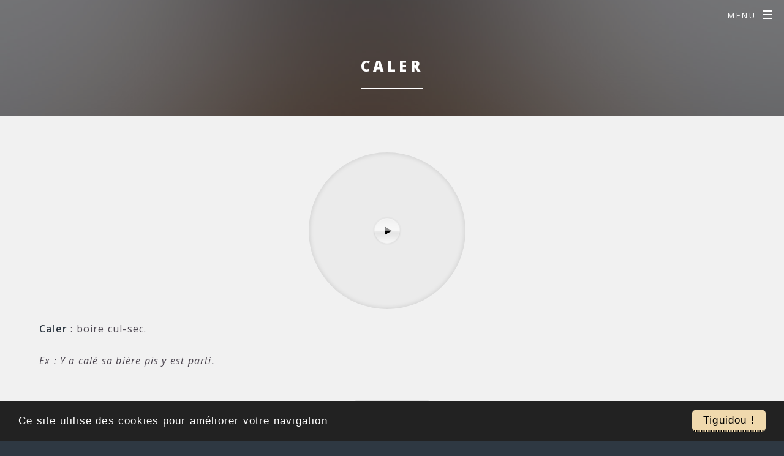

--- FILE ---
content_type: text/html; charset=utf-8
request_url: http://japprendslequebecois.com/lexique/caler.html
body_size: 10359
content:

<!DOCTYPE html PUBLIC "-//W3C//DTD XHTML+RDFa 1.0//EN"
  "http://www.w3.org/MarkUp/DTD/xhtml-rdfa-1.dtd">
<html class="no-js" xmlns="http://www.w3.org/1999/xhtml" xml:lang="fr" version="XHTML+RDFa 1.0" dir="ltr"
  xmlns:og="http://ogp.me/ns#"
  xmlns:article="http://ogp.me/ns/article#"
  xmlns:book="http://ogp.me/ns/book#"
  xmlns:profile="http://ogp.me/ns/profile#"
  xmlns:video="http://ogp.me/ns/video#"
  xmlns:product="http://ogp.me/ns/product#">

<head profile="http://www.w3.org/1999/xhtml/vocab">
	
  <meta http-equiv="Content-Type" content="text/html; charset=utf-8" />
<link rel="shortcut icon" href="http://japprendslequebecois.com/sites/default/files/favicon_0.ico" type="image/vnd.microsoft.icon" />
<meta name="description" content="Définition de Caler en français québécois. Caler : boire cul-sec. Ex : Y a calé sa bière pis y est parti." />
<meta name="generator" content="Drupal 7 (https://www.drupal.org)" />
<link rel="canonical" href="http://japprendslequebecois.com/lexique/caler.html" />
<link rel="shortlink" href="http://japprendslequebecois.com/node/218" />
<meta property="og:site_name" content="J&#039;apprends le québécois" />
<meta property="og:type" content="article" />
<meta property="og:url" content="http://japprendslequebecois.com/lexique/caler.html" />
<meta property="og:title" content="Caler" />
<meta property="og:description" content="Caler : boire cul-sec. Ex : Y a calé sa bière pis y est parti." />
<meta property="og:updated_time" content="2021-02-26T12:29:11+01:00" />
<meta name="twitter:card" content="summary" />
<meta name="twitter:url" content="http://japprendslequebecois.com/lexique/caler.html" />
<meta name="twitter:title" content="Caler" />
<meta name="twitter:description" content="Caler : boire cul-sec. Ex : Y a calé sa bière pis y est parti." />
<meta property="article:published_time" content="2017-03-21T21:18:00+01:00" />
<meta property="article:modified_time" content="2021-02-26T12:29:11+01:00" />
<meta itemprop="name" content="Caler" />
<meta itemprop="description" content="Caler : boire cul-sec. Ex : Y a calé sa bière pis y est parti." />
  <title>Caler | Défintion</title>
<meta name="viewport" content="width=device-width, maximum-scale=1.0">
  <link type="text/css" rel="stylesheet" href="http://japprendslequebecois.com/sites/default/files/css/css_xE-rWrJf-fncB6ztZfd2huxqgxu4WO-qwma6Xer30m4.css" media="all" />
<link type="text/css" rel="stylesheet" href="http://japprendslequebecois.com/sites/default/files/css/css_1kF33EODTO5gDyEbdpAfYzMKbjG3ottD1s5np0BNI8U.css" media="all" />
<link type="text/css" rel="stylesheet" href="http://japprendslequebecois.com/sites/default/files/css/css_m_OFqTOtpMJXtMYDpMgMQ4_Ckw7RA1GynYchJIBP7WY.css" media="all" />
<style type="text/css" media="all">
<!--/*--><![CDATA[/*><!--*/
.cc_container .cc_btn,.cc_container .cc_btn:visited{background-color:#f0d9ad!important;}

/*]]>*/-->
</style>
<link type="text/css" rel="stylesheet" href="http://japprendslequebecois.com/sites/default/files/css/css_MnXiytJtb186Ydycnpwpw34cuUsHaKc80ey5LiQXhSY.css" media="all" />
<link type="text/css" rel="stylesheet" href="http://japprendslequebecois.com/sites/default/files/css/css_3ney8w1woqM_O7_XxtFVh8ieoQ0rDDx15MWy_qxmqNw.css" media="all" />

<!--[if IE]>
<link type="text/css" rel="stylesheet" href="http://japprendslequebecois.com/sites/all/themes/japprendslequebecois/css/ie/ie.css?rholfd" media="all" />
<![endif]-->

<!--[if lte IE 8]>
<link type="text/css" rel="stylesheet" href="http://japprendslequebecois.com/sites/all/themes/japprendslequebecois/css/ie/lte_ie_8.css?rholfd" media="all" />
<![endif]-->

<!--[if lte IE 7]>
<link type="text/css" rel="stylesheet" href="http://japprendslequebecois.com/sites/all/themes/japprendslequebecois/css/ie/lte_ie_7.css?rholfd" media="all" />
<![endif]-->
  <script type="text/javascript" src="http://japprendslequebecois.com/sites/default/files/js/js_ypadrG4kz9-JBpNOXmgjyVozLCJG_1RP3Ig-iqWR8n0.js"></script>
<script type="text/javascript" src="http://japprendslequebecois.com/sites/default/files/js/js_bBIJhEvs01oGESR3JKS2baGu4rCBzrD4laQAggl0XxQ.js"></script>
<script type="text/javascript" src="http://japprendslequebecois.com/sites/default/files/js/js_Q1CQiv6dzAe42smgbn7CVbYEpweXUfTFPMKBaDgFeH8.js"></script>
<script type="text/javascript" src="http://japprendslequebecois.com/sites/default/files/js/js_9BCg8yV5TXmWdHeTfL4kZXj6e14yCRtSRDRLi_FjkaI.js"></script>
<script type="text/javascript">
<!--//--><![CDATA[//><!--
jQuery(document).ready(function () {
    window.cookieconsent_options = {"message":"Ce site utilise des cookies pour améliorer votre navigation","dismiss":"Tiguidou ! ","learnMore":"En savoir plus","link":"","theme":"dark-bottom"};
 });
//--><!]]>
</script>
<script type="text/javascript" src="https://cdnjs.cloudflare.com/ajax/libs/cookieconsent2/1.0.9/cookieconsent.min.js"></script>
<script type="text/javascript" src="http://japprendslequebecois.com/sites/default/files/js/js_eEqTWI9GlVf1dv7zH15f684TZ6Zqw6DZKMWBBak5tE0.js"></script>
<script type="text/javascript" src="http://japprendslequebecois.com/sites/default/files/js/js_wIPWm4V77jWL5beLC1qsdmgqRolnCBPEryHAUwZolEc.js"></script>
<script type="text/javascript">
<!--//--><![CDATA[//><!--
jQuery.extend(Drupal.settings, {"basePath":"\/","pathPrefix":"","setHasJsCookie":0,"ajaxPageState":{"theme":"japprendslequebecois","theme_token":"QwZcPbWsr1MpD6TVnO_UBvIdYVrpz8UJxN36aDk-AnU","js":{"sites\/all\/modules\/jquery_update\/replace\/jquery\/1.10\/jquery.min.js":1,"misc\/jquery-extend-3.4.0.js":1,"misc\/jquery-html-prefilter-3.5.0-backport.js":1,"misc\/jquery.once.js":1,"misc\/drupal.js":1,"modules\/contextual\/contextual.js":1,"misc\/form-single-submit.js":1,"sites\/all\/modules\/fb_likebox\/fb_likebox.js":1,"public:\/\/languages\/fr_HNNmkg32a7kTWLmhlpTjdhUYZBaQfvbbxsl0fms30Ig.js":1,"sites\/all\/modules\/custom\/a_auto_upload\/auto_upload.js":1,"0":1,"https:\/\/cdnjs.cloudflare.com\/ajax\/libs\/cookieconsent2\/1.0.9\/cookieconsent.min.js":1,"sites\/all\/libraries\/jquery.placeholder\/jquery.placeholder.js":1,"sites\/all\/modules\/form_placeholder\/form_placeholder.js":1,"sites\/all\/themes\/japprendslequebecois\/js\/modernizr-custom.js":1,"sites\/all\/themes\/japprendslequebecois\/js\/classie.js":1,"sites\/all\/themes\/japprendslequebecois\/js\/sidebarEffects.js":1,"sites\/all\/themes\/japprendslequebecois\/js\/skel.min.js":1,"sites\/all\/themes\/japprendslequebecois\/js\/jquery.scrollex.min.js":1,"sites\/all\/themes\/japprendslequebecois\/js\/util.js":1,"sites\/all\/themes\/japprendslequebecois\/js\/main.js":1,"sites\/all\/themes\/japprendslequebecois\/js\/script.js":1,"sites\/all\/themes\/japprendslequebecois\/js\/smooth.js":1,"sites\/all\/themes\/japprendslequebecois\/js\/berniecode-animator.js":1,"sites\/all\/themes\/japprendslequebecois\/js\/soundmanager2.js":1},"css":{"modules\/system\/system.base.css":1,"modules\/system\/system.menus.css":1,"modules\/system\/system.messages.css":1,"modules\/system\/system.theme.css":1,"modules\/contextual\/contextual.css":1,"sites\/all\/modules\/custom\/a_auto_upload\/a_auto_upload.css":1,"sites\/all\/modules\/date\/date_api\/date.css":1,"sites\/all\/modules\/date\/date_popup\/themes\/datepicker.1.7.css":1,"modules\/field\/theme\/field.css":1,"modules\/node\/node.css":1,"sites\/all\/modules\/quiz\/quiz.css":1,"modules\/user\/user.css":1,"sites\/all\/modules\/views\/css\/views.css":1,"sites\/all\/modules\/ckeditor\/css\/ckeditor.css":1,"0":1,"sites\/all\/modules\/ctools\/css\/ctools.css":1,"sites\/all\/themes\/japprendslequebecois\/css\/bootstrap.min.css":1,"sites\/all\/themes\/japprendslequebecois\/css\/main.css":1,"sites\/all\/themes\/japprendslequebecois\/css\/commerce.css":1,"sites\/all\/themes\/japprendslequebecois\/css\/font-awesome.min.css":1,"sites\/all\/themes\/japprendslequebecois\/css\/sidebarEffects.css":1,"sites\/all\/themes\/japprendslequebecois\/css\/loader.css":1,"sites\/all\/themes\/japprendslequebecois\/css\/style2.css":1,"sites\/all\/themes\/japprendslequebecois\/css\/ie\/ie.css":1,"sites\/all\/themes\/japprendslequebecois\/css\/ie\/lte_ie_8.css":1,"sites\/all\/themes\/japprendslequebecois\/css\/ie\/lte_ie_7.css":1}},"better_exposed_filters":{"views":{"lexique":{"displays":{"block_1":{"filters":[]}}}}},"form_placeholder":{"fallback_support":true,"include":"","exclude":"","required_indicator":"append"},"urlIsAjaxTrusted":{"\/lexique\/caler.html?destination=node\/218":true}});
//--><!]]>
</script>

<script>
  (function(i,s,o,g,r,a,m){i['GoogleAnalyticsObject']=r;i[r]=i[r]||function(){
  (i[r].q=i[r].q||[]).push(arguments)},i[r].l=1*new Date();a=s.createElement(o),
  m=s.getElementsByTagName(o)[0];a.async=1;a.src=g;m.parentNode.insertBefore(a,m)
  })(window,document,'script','https://www.google-analytics.com/analytics.js','ga');

  ga('create', 'UA-58749052-3', 'auto');
  ga('send', 'pageview');

</script>

<!--<script type="text/javascript">
    window.smartlook||(function(d) {
    var o=smartlook=function(){ o.api.push(arguments)},h=d.getElementsByTagName('head')[0];
    var c=d.createElement('script');o.api=new Array();c.async=true;c.type='text/javascript';
    c.charset='utf-8';c.src='//rec.smartlook.com/recorder.js';h.appendChild(c);
    })(document);
    smartlook('init', '8d126fda97bad484cb0558efb2ee3c0557caabf8');
</script>-->


<link rel="apple-touch-icon" sizes="57x57" href="/apple-icon-57x57.png">
<link rel="apple-touch-icon" sizes="60x60" href="/apple-icon-60x60.png">
<link rel="apple-touch-icon" sizes="72x72" href="/apple-icon-72x72.png">
<link rel="apple-touch-icon" sizes="76x76" href="/apple-icon-76x76.png">
<link rel="apple-touch-icon" sizes="114x114" href="/apple-icon-114x114.png">
<link rel="apple-touch-icon" sizes="120x120" href="/apple-icon-120x120.png">
<link rel="apple-touch-icon" sizes="144x144" href="/apple-icon-144x144.png">
<link rel="apple-touch-icon" sizes="152x152" href="/apple-icon-152x152.png">
<link rel="apple-touch-icon" sizes="180x180" href="/apple-icon-180x180.png">
<link rel="icon" type="image/png" sizes="192x192"  href="/android-icon-192x192.png">
<link rel="icon" type="image/png" sizes="32x32" href="/favicon-32x32.png">
<link rel="icon" type="image/png" sizes="96x96" href="/favicon-96x96.png">
<link rel="icon" type="image/png" sizes="16x16" href="/favicon-16x16.png">
<link rel="manifest" href="/manifest.json">
<meta name="msapplication-TileColor" content="#ffffff">
<meta name="msapplication-TileImage" content="/ms-icon-144x144.png">
<meta name="theme-color" content="#ffffff">

</head>
<body class="html not-front not-logged-in no-sidebars page-node page-node- page-node-218 node-type-definition landing" >
  <div id="skip-link">
    <a href="#main-content" class="element-invisible element-focusable">Aller au contenu principal</a>
  </div>
    
<div id="st-container" class="st-container">
<!-- content push wrapper -->
		
		<!-- content push wrapper -->
		<div class="st-pusher">
			<nav class="st-menu st-effect-1" id="menu-1">
										<div id="sidebar-st-menu">
							<a href="#sidebar-st-menu" class="close" style="-webkit-tap-highlight-color: rgba(0, 0, 0, 0);"></a>
							  <div class="region region-sidebar-st-menu">
    <div id="block-actance-login-block" class="block block-actance">

    <h2>Connexion utilisateur</h2>
  
  <div class="content">
    <form action="/lexique/caler.html?destination=node/218" method="post" id="user-login-form" accept-charset="UTF-8"><div><div class="form-item form-type-textfield form-item-name">
  <label for="edit-name">Courriel ou nom d'utilisateur <span class="form-required" title="Ce champ est obligatoire.">*</span></label>
 <input type="text" id="edit-name" name="name" value="" size="15" maxlength="60" class="form-text required" />
</div>
<div class="form-item form-type-password form-item-pass">
  <label for="edit-pass">Mot de passe <span class="form-required" title="Ce champ est obligatoire.">*</span></label>
 <input type="password" id="edit-pass" name="pass" size="15" maxlength="128" class="form-text required" />
</div>
<div class="item-list"><ul><li class="first"><a href="/user/register" title="Créer un nouveau compte utilisateur.">Créer un nouveau compte</a></li>
<li class="last"><a href="/user/password" title="Demander un nouveau mot de passe par courriel.">Demander un nouveau mot de passe</a></li>
</ul></div><input type="hidden" name="form_build_id" value="form-3_qXfzWboYgtjUaA4qFtHG0gyxbPuqnW0yUXdeCeImw" />
<input type="hidden" name="form_id" value="user_login_block" />
<div class="form-actions form-wrapper" id="edit-actions"><input type="submit" id="edit-submit" name="op" value="Ok" class="form-submit" /></div></div></form>  </div>
</div>
<div id="block-block-8" class="block block-block  block-definition-sidebar">

    
  <div class="content">
    <!--contenu chargé en Ajax-->  </div>
</div>
  </div>
						</div>
							</nav>
			<div class="st-content"><!-- this is the wrapper for the content -->
				<div class="st-content-inner"><!-- extra div for emulating position:fixed of the menu -->

					

					

										
					<div id="page-wrapper" >
						<header id="header" class="alt">
																								  <div class="region region-logo">
    <div id="block-block-15" class="block block-block  block-logo">

    
  <div class="content">
    <h2>
	<a href="http://japprendslequebecois.com/">J'apprends le québécois</a></h2>  </div>
</div>
  </div>
																								<nav id="nav">
									<ul>
										<li class="special">
											<a class="menuToggle" href="#menu"><span>Menu</span></a>
												<div id="menu">
    
    
    <ul class="menu"><li class="first leaf"><a href="/" title="Accueil">Accueil</a></li>
<li class="leaf"><a href="/cours/le-cours-de-quebecois.html">Cours de québécois</a></li>
<li class="leaf"><a href="/lexique.html">Lexique</a></li>
<li class="last leaf"><a href="/contact.html">Contact</a></li>
</ul>
<div id="block-menu-menu-login-menu" class="block block-menu  block-login-menu block-menu-header-top">

    
  <div class="content">
    <ul class="menu"><li class="first leaf"><a href="/user?current=node/218" id="login-menu-link" class="login open-sidebar">Me connecter</a></li>
<li class="last leaf"><a href="/user/register" class="register">Créer un compte</a></li>
</ul>  </div>
</div>
    </div>
										</li>
									</ul>
								</nav>
													</header><!-- /#header -->
						
						


						<div id="page">
								
							<div id="content-wrapper" class="clearfix">
								
								<div id="content-main">							
																			<article id="main">
											<header class="major" id="header-article">
																																																				<h1  id="page-title">Caler</h1>
																																																</header><!-- /#content-bottom-l -->
												
																																																								<section class="wrapper style5 clearfix">
												<div class="inner">
													  <div class="region region-content">
    <div id="block-system-main" class="block block-system">

    
  <div class="content">
    <div id="node-218" class="node node-definition node-promoted node-definition node-promoted node-definition node-promoted clearfix">

  
      
  
  <div class="content">

    <!--
THIS FILE IS NOT USED AND IS HERE AS A STARTING POINT FOR CUSTOMIZATION ONLY.
See http://api.drupal.org/api/function/theme_field/7 for details.
After copying this file to your theme's folder and customizing it, remove this
HTML comment.
-->
<div class="field field-name-body field-type-text-with-summary field-label-hidden">
    <div class="field-items">

          <div class="field-item even">

			

					<link rel="stylesheet" type="text/css" href="/sites/all/themes/japprendslequebecois/css/flashblock.css" />
					<!-- required -->
					<link rel="stylesheet" type="text/css" href="/sites/all/themes/japprendslequebecois/css/360player-definition.css" />
					<link rel="stylesheet" type="text/css" href="/sites/all/themes/japprendslequebecois/css/360player-visualization-definition.css" />
					<!-- special IE-only canvas fix -->
					<!--[if IE]><script type="text/javascript" src="/sites/all/themes/japprendslequebecois/js/script/excanvas.js"></script><![endif]-->
				

					<script type="text/javascript" src="/sites/all/themes/japprendslequebecois/js/360player-definition.js"></script>

						<div class="ui360definition-wrapper">
							<div class="ui360definition ui360definition-vis">
						    	<a href="http://japprendslequebecois.com/sites/default/files/son-definition/caller-2.mp3"></a>
						    </div>
						</div>

			
      		<strong>Caler </strong>: boire cul-sec.<br /><br /><em>Ex : Y a calé sa bière pis y est parti.</em>      </div>
      </div>
</div>
<!--
THIS FILE IS NOT USED AND IS HERE AS A STARTING POINT FOR CUSTOMIZATION ONLY.
See http://api.drupal.org/api/function/theme_field/7 for details.
After copying this file to your theme's folder and customizing it, remove this
HTML comment.
-->
<div class="field field-name-field-url-externe field-type-text field-label-hidden">
    <div class="field-items">
          <div class="field-item even">
      	<div class="rtecenter">
      	<br/><br/>
      		<a href="http://www.je-parle-quebecois.com/lexique/definition/caler.html" class="button" target="_blank" title="Lexique et vocabulaire québécois">Caler</a>
      	</div>
      		
      	
      </div>
      
      </div>
</div>
    
    
  </div>

  
  
</div>
  </div>
</div>
  </div>
												</div>
											</section>
										</article>
																												  <div class="region region-sections-bottom">
    <div id="block-views-lexique-block-1" class="block block-views  block-lexique wrapper style5 clearfix">
<div class="inner">
	  		  <h2>Lexique québécois</h2>
		  	  <div class="content">
	    <div class="view view-lexique view-id-lexique view-display-id-block_1 view-dom-id-e457dfc5d1eb67218116e2b360201929">
        
  
  
      <div class="view-content">
      <div class="item-list">    <ul class="clearfix">          <li class="views-row views-row-1 views-row-odd views-row-first views-row-last">  
  <div class="views-field views-field-title">        <span class="field-content"><a href="/lexique/t-lheure.html" class="open-sidebar">&#039;t-à-l&#039;heure</a></span>  </div></li>
      </ul></div><div class="item-list">      <h3>À</h3>
    <ul class="clearfix">          <li class="views-row views-row-1 views-row-odd views-row-first">  
  <div class="views-field views-field-title">        <span class="field-content"><a href="/lexique/cause-que.html" class="open-sidebar">À cause que</a></span>  </div></li>
          <li class="views-row views-row-2 views-row-even">  
  <div class="views-field views-field-title">        <span class="field-content"><a href="/lexique/matin.html" class="open-sidebar">À matin</a></span>  </div></li>
          <li class="views-row views-row-3 views-row-odd">  
  <div class="views-field views-field-title">        <span class="field-content"><a href="/lexique/soir.html" class="open-sidebar">À soir</a></span>  </div></li>
          <li class="views-row views-row-4 views-row-even">  
  <div class="views-field views-field-title">        <span class="field-content"><a href="/lexique/aa-revoyure.html" class="open-sidebar">À&#039;a revoyure</a></span>  </div></li>
          <li class="views-row views-row-5 views-row-odd views-row-last">  
  <div class="views-field views-field-title">        <span class="field-content"><a href="/lexique/aa-veille.html" class="open-sidebar">À&#039;a veille</a></span>  </div></li>
      </ul></div><div class="item-list">      <h3>A</h3>
    <ul class="clearfix">          <li class="views-row views-row-1 views-row-odd views-row-first">  
  <div class="views-field views-field-title">        <span class="field-content"><a href="/lexique/aec.html" class="open-sidebar">A&#039;ec</a></span>  </div></li>
          <li class="views-row views-row-2 views-row-even">  
  <div class="views-field views-field-title">        <span class="field-content"><a href="/lexique/achaler.html" class="open-sidebar">Achaler </a></span>  </div></li>
          <li class="views-row views-row-3 views-row-odd">  
  <div class="views-field views-field-title">        <span class="field-content"><a href="/lexique/affaire.html" class="open-sidebar">Affaire</a></span>  </div></li>
          <li class="views-row views-row-4 views-row-even">  
  <div class="views-field views-field-title">        <span class="field-content"><a href="/lexique/astheure.html" class="open-sidebar">Ast&#039;heure</a></span>  </div></li>
          <li class="views-row views-row-5 views-row-odd">  
  <div class="views-field views-field-title">        <span class="field-content"><a href="/lexique/attends-minute.html" class="open-sidebar">Attends minute</a></span>  </div></li>
          <li class="views-row views-row-6 views-row-even">  
  <div class="views-field views-field-title">        <span class="field-content"><a href="/lexique/au-bout-dson-rouleau.html" class="open-sidebar">Au bout d&#039;son rouleau</a></span>  </div></li>
          <li class="views-row views-row-7 views-row-odd">  
  <div class="views-field views-field-title">        <span class="field-content"><a href="/lexique/au-boutte.html" class="open-sidebar">Au boutte</a></span>  </div></li>
          <li class="views-row views-row-8 views-row-even">  
  <div class="views-field views-field-title">        <span class="field-content"><a href="/lexique/avec.html" class="open-sidebar">Avec</a></span>  </div></li>
          <li class="views-row views-row-9 views-row-odd">  
  <div class="views-field views-field-title">        <span class="field-content"><a href="/lexique/avoir-dla-misere.html" class="open-sidebar">Avoir d&#039;la misère</a></span>  </div></li>
          <li class="views-row views-row-10 views-row-even">  
  <div class="views-field views-field-title">        <span class="field-content"><a href="/lexique/avoir-du-front-tout-ltour-dla-tete.html" class="open-sidebar">Avoir du front tout l&#039;tour d&#039;la tête</a></span>  </div></li>
          <li class="views-row views-row-11 views-row-odd">  
  <div class="views-field views-field-title">        <span class="field-content"><a href="/lexique/avoir-lair-bete.html" class="open-sidebar">Avoir l&#039;air bête</a></span>  </div></li>
          <li class="views-row views-row-12 views-row-even">  
  <div class="views-field views-field-title">        <span class="field-content"><a href="/lexique/avoir-la-chienne.html" class="open-sidebar">Avoir la chienne</a></span>  </div></li>
          <li class="views-row views-row-13 views-row-odd">  
  <div class="views-field views-field-title">        <span class="field-content"><a href="/lexique/aweye-aussi-enweye.html" class="open-sidebar">Aweye (aussi enweye)</a></span>  </div></li>
          <li class="views-row views-row-14 views-row-even views-row-last">  
  <div class="views-field views-field-title">        <span class="field-content"><a href="/lexique/ayoye.html" class="open-sidebar">Ayoye</a></span>  </div></li>
      </ul></div><div class="item-list">      <h3>B</h3>
    <ul class="clearfix">          <li class="views-row views-row-1 views-row-odd views-row-first">  
  <div class="views-field views-field-title">        <span class="field-content"><a href="/lexique/bain.html" class="open-sidebar">Bain</a></span>  </div></li>
          <li class="views-row views-row-2 views-row-even">  
  <div class="views-field views-field-title">        <span class="field-content"><a href="/lexique/balayeuse.html" class="open-sidebar">Balayeuse</a></span>  </div></li>
          <li class="views-row views-row-3 views-row-odd">  
  <div class="views-field views-field-title">        <span class="field-content"><a href="/lexique/balloune.html" class="open-sidebar">Balloune</a></span>  </div></li>
          <li class="views-row views-row-4 views-row-even">  
  <div class="views-field views-field-title">        <span class="field-content"><a href="/lexique/banc-dneige.html" class="open-sidebar">Banc d&#039;neige</a></span>  </div></li>
          <li class="views-row views-row-5 views-row-odd">  
  <div class="views-field views-field-title">        <span class="field-content"><a href="/lexique/barrer.html" class="open-sidebar">Barrer</a></span>  </div></li>
          <li class="views-row views-row-6 views-row-even">  
  <div class="views-field views-field-title">        <span class="field-content"><a href="/lexique/bazou.html" class="open-sidebar">Bazou</a></span>  </div></li>
          <li class="views-row views-row-7 views-row-odd">  
  <div class="views-field views-field-title">        <span class="field-content"><a href="/lexique/bebitte.html" class="open-sidebar">Bébitte</a></span>  </div></li>
          <li class="views-row views-row-8 views-row-even">  
  <div class="views-field views-field-title">        <span class="field-content"><a href="/lexique/becique.html" class="open-sidebar">Bécique</a></span>  </div></li>
          <li class="views-row views-row-9 views-row-odd">  
  <div class="views-field views-field-title">        <span class="field-content"><a href="/lexique/beigne.html" class="open-sidebar">Beigne</a></span>  </div></li>
          <li class="views-row views-row-10 views-row-even">  
  <div class="views-field views-field-title">        <span class="field-content"><a href="/lexique/ben.html" class="open-sidebar">Ben</a></span>  </div></li>
          <li class="views-row views-row-11 views-row-odd">  
  <div class="views-field views-field-title">        <span class="field-content"><a href="/lexique/ben-raide.html" class="open-sidebar">Ben raide</a></span>  </div></li>
          <li class="views-row views-row-12 views-row-even">  
  <div class="views-field views-field-title">        <span class="field-content"><a href="/lexique/benevole.html" class="open-sidebar">Bénévole</a></span>  </div></li>
          <li class="views-row views-row-13 views-row-odd">  
  <div class="views-field views-field-title">        <span class="field-content"><a href="/lexique/ble-dinde.html" class="open-sidebar">Blé d&#039;Inde</a></span>  </div></li>
          <li class="views-row views-row-14 views-row-even">  
  <div class="views-field views-field-title">        <span class="field-content"><a href="/lexique/bleuet.html" class="open-sidebar">Bleuet</a></span>  </div></li>
          <li class="views-row views-row-15 views-row-odd">  
  <div class="views-field views-field-title">        <span class="field-content"><a href="/lexique/blonde.html" class="open-sidebar">Blonde</a></span>  </div></li>
          <li class="views-row views-row-16 views-row-even">  
  <div class="views-field views-field-title">        <span class="field-content"><a href="/lexique/bobettes.html" class="open-sidebar">Bobettes</a></span>  </div></li>
          <li class="views-row views-row-17 views-row-odd">  
  <div class="views-field views-field-title">        <span class="field-content"><a href="/lexique/boucane.html" class="open-sidebar">Boucane</a></span>  </div></li>
          <li class="views-row views-row-18 views-row-even">  
  <div class="views-field views-field-title">        <span class="field-content"><a href="/lexique/bougonnage.html" class="open-sidebar">Bougonnage</a></span>  </div></li>
          <li class="views-row views-row-19 views-row-odd">  
  <div class="views-field views-field-title">        <span class="field-content"><a href="/lexique/boutte.html" class="open-sidebar">Boutte</a></span>  </div></li>
          <li class="views-row views-row-20 views-row-even">  
  <div class="views-field views-field-title">        <span class="field-content"><a href="/lexique/brailler.html" class="open-sidebar">Brailler</a></span>  </div></li>
          <li class="views-row views-row-21 views-row-odd views-row-last">  
  <div class="views-field views-field-title">        <span class="field-content"><a href="/lexique/bs.html" class="open-sidebar">BS</a></span>  </div></li>
      </ul></div><div class="item-list">      <h3>C</h3>
    <ul class="clearfix">          <li class="views-row views-row-1 views-row-odd views-row-first">  
  <div class="views-field views-field-title">        <span class="field-content"><a href="/lexique/cest-ct-c.html" class="open-sidebar">C&#039;est / c&#039;t&#039; / c&#039;</a></span>  </div></li>
          <li class="views-row views-row-2 views-row-even">  
  <div class="views-field views-field-title">        <span class="field-content"><a href="/lexique/cest-dvaleur.html" class="open-sidebar">C&#039;est d&#039;valeur</a></span>  </div></li>
          <li class="views-row views-row-3 views-row-odd">  
  <div class="views-field views-field-title">        <span class="field-content"><a href="/lexique/cabane.html" class="open-sidebar">Cabane</a></span>  </div></li>
          <li class="views-row views-row-4 views-row-even">  
  <div class="views-field views-field-title">        <span class="field-content"><a href="/lexique/cabaret.html" class="open-sidebar">Cabaret</a></span>  </div></li>
          <li class="views-row views-row-5 views-row-odd">  
  <div class="views-field views-field-title">        <span class="field-content"><a href="/lexique/caler.html" class="open-sidebar">Caler</a></span>  </div></li>
          <li class="views-row views-row-6 views-row-even">  
  <div class="views-field views-field-title">        <span class="field-content"><a href="/lexique/capoter.html" class="open-sidebar">Capoter</a></span>  </div></li>
          <li class="views-row views-row-7 views-row-odd">  
  <div class="views-field views-field-title">        <span class="field-content"><a href="/lexique/caribou.html" class="open-sidebar">Caribou</a></span>  </div></li>
          <li class="views-row views-row-8 views-row-even">  
  <div class="views-field views-field-title">        <span class="field-content"><a href="/lexique/cartab.html" class="open-sidebar">Cartab&#039;</a></span>  </div></li>
          <li class="views-row views-row-9 views-row-odd">  
  <div class="views-field views-field-title">        <span class="field-content"><a href="/lexique/casser.html" class="open-sidebar">Casser</a></span>  </div></li>
          <li class="views-row views-row-10 views-row-even">  
  <div class="views-field views-field-title">        <span class="field-content"><a href="/lexique/catcher.html" class="open-sidebar">Catcher</a></span>  </div></li>
          <li class="views-row views-row-11 views-row-odd">  
  <div class="views-field views-field-title">        <span class="field-content"><a href="/lexique/cenne.html" class="open-sidebar">Cenne</a></span>  </div></li>
          <li class="views-row views-row-12 views-row-even">  
  <div class="views-field views-field-title">        <span class="field-content"><a href="/lexique/cent-dachats.html" class="open-sidebar">Cent&#039; d&#039;achats</a></span>  </div></li>
          <li class="views-row views-row-13 views-row-odd">  
  <div class="views-field views-field-title">        <span class="field-content"><a href="/lexique/char.html" class="open-sidebar">Char</a></span>  </div></li>
          <li class="views-row views-row-14 views-row-even">  
  <div class="views-field views-field-title">        <span class="field-content"><a href="/lexique/charier.html" class="open-sidebar">Charier</a></span>  </div></li>
          <li class="views-row views-row-15 views-row-odd">  
  <div class="views-field views-field-title">        <span class="field-content"><a href="/lexique/chaud.html" class="open-sidebar">Chaud</a></span>  </div></li>
          <li class="views-row views-row-16 views-row-even">  
  <div class="views-field views-field-title">        <span class="field-content"><a href="/lexique/chauffer.html" class="open-sidebar">Chauffer</a></span>  </div></li>
          <li class="views-row views-row-17 views-row-odd">  
  <div class="views-field views-field-title">        <span class="field-content"><a href="/lexique/cheap.html" class="open-sidebar">Cheap</a></span>  </div></li>
          <li class="views-row views-row-18 views-row-even">  
  <div class="views-field views-field-title">        <span class="field-content"><a href="/lexique/checker.html" class="open-sidebar">Checker</a></span>  </div></li>
          <li class="views-row views-row-19 views-row-odd">  
  <div class="views-field views-field-title">        <span class="field-content"><a href="/lexique/chez-nous.html" class="open-sidebar">Chez nous</a></span>  </div></li>
          <li class="views-row views-row-20 views-row-even">  
  <div class="views-field views-field-title">        <span class="field-content"><a href="/lexique/chialer.html" class="open-sidebar">Chiâler</a></span>  </div></li>
          <li class="views-row views-row-21 views-row-odd">  
  <div class="views-field views-field-title">        <span class="field-content"><a href="/lexique/chicaner.html" class="open-sidebar">Chicaner</a></span>  </div></li>
          <li class="views-row views-row-22 views-row-even">  
  <div class="views-field views-field-title">        <span class="field-content"><a href="/lexique/chien.html" class="open-sidebar">Chien</a></span>  </div></li>
          <li class="views-row views-row-23 views-row-odd">  
  <div class="views-field views-field-title">        <span class="field-content"><a href="/lexique/chum.html" class="open-sidebar">Chum</a></span>  </div></li>
          <li class="views-row views-row-24 views-row-even">  
  <div class="views-field views-field-title">        <span class="field-content"><a href="/lexique/cibole.html" class="open-sidebar">Cibole</a></span>  </div></li>
          <li class="views-row views-row-25 views-row-odd">  
  <div class="views-field views-field-title">        <span class="field-content"><a href="/lexique/cogner-aa-porte.html" class="open-sidebar">Cogner à&#039;a porte</a></span>  </div></li>
          <li class="views-row views-row-26 views-row-even">  
  <div class="views-field views-field-title">        <span class="field-content"><a href="/lexique/collation.html" class="open-sidebar">Collation</a></span>  </div></li>
          <li class="views-row views-row-27 views-row-odd">  
  <div class="views-field views-field-title">        <span class="field-content"><a href="/lexique/comme-du-monde.html" class="open-sidebar">Comme du monde</a></span>  </div></li>
          <li class="views-row views-row-28 views-row-even">  
  <div class="views-field views-field-title">        <span class="field-content"><a href="/lexique/comment-ca.html" class="open-sidebar">Comment ça?</a></span>  </div></li>
          <li class="views-row views-row-29 views-row-odd">  
  <div class="views-field views-field-title">        <span class="field-content"><a href="/lexique/correc.html" class="open-sidebar">Correc&#039;</a></span>  </div></li>
          <li class="views-row views-row-30 views-row-even">  
  <div class="views-field views-field-title">        <span class="field-content"><a href="/lexique/coudonc.html" class="open-sidebar">Coudonc</a></span>  </div></li>
          <li class="views-row views-row-31 views-row-odd">  
  <div class="views-field views-field-title">        <span class="field-content"><a href="/lexique/courriel.html" class="open-sidebar">Courriel</a></span>  </div></li>
          <li class="views-row views-row-32 views-row-even">  
  <div class="views-field views-field-title">        <span class="field-content"><a href="/lexique/creme-glacee.html" class="open-sidebar">Crème glacée</a></span>  </div></li>
          <li class="views-row views-row-33 views-row-odd">  
  <div class="views-field views-field-title">        <span class="field-content"><a href="/lexique/crever.html" class="open-sidebar">Crever</a></span>  </div></li>
          <li class="views-row views-row-34 views-row-even">  
  <div class="views-field views-field-title">        <span class="field-content"><a href="/lexique/crisser.html" class="open-sidebar">Crisser</a></span>  </div></li>
          <li class="views-row views-row-35 views-row-odd">  
  <div class="views-field views-field-title">        <span class="field-content"><a href="/lexique/croche.html" class="open-sidebar">Croche</a></span>  </div></li>
          <li class="views-row views-row-36 views-row-even">  
  <div class="views-field views-field-title">        <span class="field-content"><a href="/lexique/crosseur.html" class="open-sidebar">Crosseur </a></span>  </div></li>
          <li class="views-row views-row-37 views-row-odd">  
  <div class="views-field views-field-title">        <span class="field-content"><a href="/lexique/crotte.html" class="open-sidebar">Crotté</a></span>  </div></li>
          <li class="views-row views-row-38 views-row-even views-row-last">  
  <div class="views-field views-field-title">        <span class="field-content"><a href="/lexique/crotte-de-fromage.html" class="open-sidebar">Crotte de fromage</a></span>  </div></li>
      </ul></div><div class="item-list">      <h3>D</h3>
    <ul class="clearfix">          <li class="views-row views-row-1 views-row-odd views-row-first">  
  <div class="views-field views-field-title">        <span class="field-content"><a href="/lexique/dabord.html" class="open-sidebar">D&#039;abord</a></span>  </div></li>
          <li class="views-row views-row-2 views-row-even">  
  <div class="views-field views-field-title">        <span class="field-content"><a href="/lexique/dabord-que.html" class="open-sidebar">D&#039;abord que</a></span>  </div></li>
          <li class="views-row views-row-3 views-row-odd">  
  <div class="views-field views-field-title">        <span class="field-content"><a href="/lexique/de-dca-de-dla.html" class="open-sidebar">De d&#039;ça, de d&#039;là</a></span>  </div></li>
          <li class="views-row views-row-4 views-row-even">  
  <div class="views-field views-field-title">        <span class="field-content"><a href="/lexique/de-meme.html" class="open-sidebar">De même </a></span>  </div></li>
          <li class="views-row views-row-5 views-row-odd">  
  <div class="views-field views-field-title">        <span class="field-content"><a href="/lexique/de-quoi.html" class="open-sidebar">De quoi</a></span>  </div></li>
          <li class="views-row views-row-6 views-row-even">  
  <div class="views-field views-field-title">        <span class="field-content"><a href="/lexique/debarquerembarquer.html" class="open-sidebar">Débarquer/Embarquer</a></span>  </div></li>
          <li class="views-row views-row-7 views-row-odd">  
  <div class="views-field views-field-title">        <span class="field-content"><a href="/lexique/deboutte.html" class="open-sidebar">Deboutte</a></span>  </div></li>
          <li class="views-row views-row-8 views-row-even">  
  <div class="views-field views-field-title">        <span class="field-content"><a href="/lexique/dejeuner.html-0" class="open-sidebar">Déjeuner</a></span>  </div></li>
          <li class="views-row views-row-9 views-row-odd">  
  <div class="views-field views-field-title">        <span class="field-content"><a href="/lexique/depanneur.html" class="open-sidebar">Dépanneur</a></span>  </div></li>
          <li class="views-row views-row-10 views-row-even">  
  <div class="views-field views-field-title">        <span class="field-content"><a href="/lexique/diner.html" class="open-sidebar">Dîner</a></span>  </div></li>
          <li class="views-row views-row-11 views-row-odd">  
  <div class="views-field views-field-title">        <span class="field-content"><a href="/lexique/dins-jambes.html" class="open-sidebar">Dins jambes </a></span>  </div></li>
          <li class="views-row views-row-12 views-row-even">  
  <div class="views-field views-field-title">        <span class="field-content"><a href="/lexique/domper.html" class="open-sidebar">Domper </a></span>  </div></li>
          <li class="views-row views-row-13 views-row-odd">  
  <div class="views-field views-field-title">        <span class="field-content"><a href="/lexique/drette.html" class="open-sidebar">Drette</a></span>  </div></li>
          <li class="views-row views-row-14 views-row-even views-row-last">  
  <div class="views-field views-field-title">        <span class="field-content"><a href="/lexique/dur.html" class="open-sidebar">Dur</a></span>  </div></li>
      </ul></div><div class="item-list">      <h3>E</h3>
    <ul class="clearfix">          <li class="views-row views-row-1 views-row-odd views-row-first">  
  <div class="views-field views-field-title">        <span class="field-content"><a href="/lexique/eest-bonne-celle-la.html" class="open-sidebar">E&#039;est bonne, celle-là</a></span>  </div></li>
          <li class="views-row views-row-2 views-row-even">  
  <div class="views-field views-field-title">        <span class="field-content"><a href="/lexique/effouerer.html" class="open-sidebar">Effouérer</a></span>  </div></li>
          <li class="views-row views-row-3 views-row-odd">  
  <div class="views-field views-field-title">        <span class="field-content"><a href="/lexique/en-avoir-de-besoin.html" class="open-sidebar">En avoir de besoin </a></span>  </div></li>
          <li class="views-row views-row-4 views-row-even">  
  <div class="views-field views-field-title">        <span class="field-content"><a href="/lexique/en-avoir-plein-son-cas.html" class="open-sidebar">En avoir plein son cas&#039;</a></span>  </div></li>
          <li class="views-row views-row-5 views-row-odd">  
  <div class="views-field views-field-title">        <span class="field-content"><a href="/lexique/en-ddans.html" class="open-sidebar">En d&#039;dans</a></span>  </div></li>
          <li class="views-row views-row-6 views-row-even">  
  <div class="views-field views-field-title">        <span class="field-content"><a href="/lexique/en-masse.html" class="open-sidebar">En masse</a></span>  </div></li>
          <li class="views-row views-row-7 views-row-odd">  
  <div class="views-field views-field-title">        <span class="field-content"><a href="/lexique/en-maudit.html" class="open-sidebar">En maudit</a></span>  </div></li>
          <li class="views-row views-row-8 views-row-even">  
  <div class="views-field views-field-title">        <span class="field-content"><a href="/lexique/en-rvenir.html" class="open-sidebar">En r&#039;venir </a></span>  </div></li>
          <li class="views-row views-row-9 views-row-odd">  
  <div class="views-field views-field-title">        <span class="field-content"><a href="/lexique/enteka.html" class="open-sidebar">Entéka</a></span>  </div></li>
          <li class="views-row views-row-10 views-row-even views-row-last">  
  <div class="views-field views-field-title">        <span class="field-content"><a href="/lexique/escoussesecousse.html" class="open-sidebar">Escousse/secousse</a></span>  </div></li>
      </ul></div><div class="item-list">      <h3>É</h3>
    <ul class="clearfix">          <li class="views-row views-row-1 views-row-odd views-row-first">  
  <div class="views-field views-field-title">        <span class="field-content"><a href="/lexique/echapper.html" class="open-sidebar">Échapper</a></span>  </div></li>
          <li class="views-row views-row-2 views-row-even">  
  <div class="views-field views-field-title">        <span class="field-content"><a href="/lexique/ecoeurant.html" class="open-sidebar">Écœurant</a></span>  </div></li>
          <li class="views-row views-row-3 views-row-odd">  
  <div class="views-field views-field-title">        <span class="field-content"><a href="/lexique/ecoeurer.html" class="open-sidebar">Écœurer </a></span>  </div></li>
          <li class="views-row views-row-4 views-row-even">  
  <div class="views-field views-field-title">        <span class="field-content"><a href="/lexique/epais.html" class="open-sidebar">Épais</a></span>  </div></li>
          <li class="views-row views-row-5 views-row-odd views-row-last">  
  <div class="views-field views-field-title">        <span class="field-content"><a href="/lexique/epicerie.html" class="open-sidebar">Épicerie</a></span>  </div></li>
      </ul></div><div class="item-list">      <h3>Ê</h3>
    <ul class="clearfix">          <li class="views-row views-row-1 views-row-odd views-row-first">  
  <div class="views-field views-field-title">        <span class="field-content"><a href="/lexique/et-du.html" class="open-sidebar">Êt&#039; dû</a></span>  </div></li>
          <li class="views-row views-row-2 views-row-even">  
  <div class="views-field views-field-title">        <span class="field-content"><a href="/lexique/et-tanne.html" class="open-sidebar">Êt&#039; tanné</a></span>  </div></li>
          <li class="views-row views-row-3 views-row-odd views-row-last">  
  <div class="views-field views-field-title">        <span class="field-content"><a href="/lexique/et-vite-sur-ses-patins.html" class="open-sidebar">Êt&#039; vite sur ses patins</a></span>  </div></li>
      </ul></div><div class="item-list">      <h3>F</h3>
    <ul class="clearfix">          <li class="views-row views-row-1 views-row-odd views-row-first">  
  <div class="views-field views-field-title">        <span class="field-content"><a href="/lexique/fnet.html" class="open-sidebar">F&#039;nêt&#039;</a></span>  </div></li>
          <li class="views-row views-row-2 views-row-even">  
  <div class="views-field views-field-title">        <span class="field-content"><a href="/lexique/face.html" class="open-sidebar">Face</a></span>  </div></li>
          <li class="views-row views-row-3 views-row-odd">  
  <div class="views-field views-field-title">        <span class="field-content"><a href="/lexique/facture.html" class="open-sidebar">Facture</a></span>  </div></li>
          <li class="views-row views-row-4 views-row-even">  
  <div class="views-field views-field-title">        <span class="field-content"><a href="/lexique/faire-accroire.html" class="open-sidebar">Faire accroire</a></span>  </div></li>
          <li class="views-row views-row-5 views-row-odd">  
  <div class="views-field views-field-title">        <span class="field-content"><a href="/lexique/faire-des-commissions.html" class="open-sidebar">Faire des commissions</a></span>  </div></li>
          <li class="views-row views-row-6 views-row-even">  
  <div class="views-field views-field-title">        <span class="field-content"><a href="/lexique/faite.html" class="open-sidebar">Faite</a></span>  </div></li>
          <li class="views-row views-row-7 views-row-odd">  
  <div class="views-field views-field-title">        <span class="field-content"><a href="/lexique/faque.html" class="open-sidebar">Faque</a></span>  </div></li>
          <li class="views-row views-row-8 views-row-even">  
  <div class="views-field views-field-title">        <span class="field-content"><a href="/lexique/farmer.html" class="open-sidebar">Farmer</a></span>  </div></li>
          <li class="views-row views-row-9 views-row-odd">  
  <div class="views-field views-field-title">        <span class="field-content"><a href="/lexique/fatigant.html" class="open-sidebar">Fatigant</a></span>  </div></li>
          <li class="views-row views-row-10 views-row-even">  
  <div class="views-field views-field-title">        <span class="field-content"><a href="/lexique/faut-que.html" class="open-sidebar">Faut (que)</a></span>  </div></li>
          <li class="views-row views-row-11 views-row-odd">  
  <div class="views-field views-field-title">        <span class="field-content"><a href="/lexique/filer.html" class="open-sidebar">Filer</a></span>  </div></li>
          <li class="views-row views-row-12 views-row-even">  
  <div class="views-field views-field-title">        <span class="field-content"><a href="/lexique/fin.html" class="open-sidebar">Fin</a></span>  </div></li>
          <li class="views-row views-row-13 views-row-odd">  
  <div class="views-field views-field-title">        <span class="field-content"><a href="/lexique/fin-dsemaine.html" class="open-sidebar">Fin d&#039;semaine</a></span>  </div></li>
          <li class="views-row views-row-14 views-row-even">  
  <div class="views-field views-field-title">        <span class="field-content"><a href="/lexique/fiou.html" class="open-sidebar">Fiou</a></span>  </div></li>
          <li class="views-row views-row-15 views-row-odd">  
  <div class="views-field views-field-title">        <span class="field-content"><a href="/lexique/frette.html" class="open-sidebar">Frette</a></span>  </div></li>
          <li class="views-row views-row-16 views-row-even">  
  <div class="views-field views-field-title">        <span class="field-content"><a href="/lexique/frigdaire.html" class="open-sidebar">Frig&#039;daire</a></span>  </div></li>
          <li class="views-row views-row-17 views-row-odd views-row-last">  
  <div class="views-field views-field-title">        <span class="field-content"><a href="/lexique/fun.html" class="open-sidebar">Fun</a></span>  </div></li>
      </ul></div><div class="item-list">      <h3>G</h3>
    <ul class="clearfix">          <li class="views-row views-row-1 views-row-odd views-row-first">  
  <div class="views-field views-field-title">        <span class="field-content"><a href="/lexique/gager.html" class="open-sidebar">Gager</a></span>  </div></li>
          <li class="views-row views-row-2 views-row-even">  
  <div class="views-field views-field-title">        <span class="field-content"><a href="/lexique/gang.html" class="open-sidebar">Gang</a></span>  </div></li>
          <li class="views-row views-row-3 views-row-odd">  
  <div class="views-field views-field-title">        <span class="field-content"><a href="/lexique/gars.html" class="open-sidebar">Gars</a></span>  </div></li>
          <li class="views-row views-row-4 views-row-even">  
  <div class="views-field views-field-title">        <span class="field-content"><a href="/lexique/genre.html" class="open-sidebar">Genre </a></span>  </div></li>
          <li class="views-row views-row-5 views-row-odd">  
  <div class="views-field views-field-title">        <span class="field-content"><a href="/lexique/glisser.html" class="open-sidebar">Glisser</a></span>  </div></li>
          <li class="views-row views-row-6 views-row-even">  
  <div class="views-field views-field-title">        <span class="field-content"><a href="/lexique/grafigner.html" class="open-sidebar">Grafigner</a></span>  </div></li>
          <li class="views-row views-row-7 views-row-odd views-row-last">  
  <div class="views-field views-field-title">        <span class="field-content"><a href="/lexique/gravelle.html" class="open-sidebar">Gravelle</a></span>  </div></li>
      </ul></div><div class="item-list">      <h3>I</h3>
    <ul class="clearfix">          <li class="views-row views-row-1 views-row-odd views-row-first">  
  <div class="views-field views-field-title">        <span class="field-content"><a href="/lexique/icitte.html" class="open-sidebar">Icitte</a></span>  </div></li>
          <li class="views-row views-row-2 views-row-even views-row-last">  
  <div class="views-field views-field-title">        <span class="field-content"><a href="/lexique/itou.html" class="open-sidebar">Itou</a></span>  </div></li>
      </ul></div><div class="item-list">      <h3>J</h3>
    <ul class="clearfix">          <li class="views-row views-row-1 views-row-odd views-row-first">  
  <div class="views-field views-field-title">        <span class="field-content"><a href="/lexique/jten-passe-un-papier.html" class="open-sidebar">J&#039;t&#039;en passe un papier</a></span>  </div></li>
          <li class="views-row views-row-2 views-row-even">  
  <div class="views-field views-field-title">        <span class="field-content"><a href="/lexique/jvas.html" class="open-sidebar">J&#039;vas</a></span>  </div></li>
          <li class="views-row views-row-3 views-row-odd views-row-last">  
  <div class="views-field views-field-title">        <span class="field-content"><a href="/lexique/joke.html" class="open-sidebar">Joke</a></span>  </div></li>
      </ul></div><div class="item-list">      <h3>K</h3>
    <ul class="clearfix">          <li class="views-row views-row-1 views-row-odd views-row-first views-row-last">  
  <div class="views-field views-field-title">        <span class="field-content"><a href="/lexique/kezment.html" class="open-sidebar">Kèzment</a></span>  </div></li>
      </ul></div><div class="item-list">      <h3>L</h3>
    <ul class="clearfix">          <li class="views-row views-row-1 views-row-odd views-row-first">  
  <div class="views-field views-field-title">        <span class="field-content"><a href="/lexique/la.html" class="open-sidebar">Là</a></span>  </div></li>
          <li class="views-row views-row-2 views-row-even">  
  <div class="views-field views-field-title">        <span class="field-content"><a href="/lexique/la-20.html" class="open-sidebar">La 20</a></span>  </div></li>
          <li class="views-row views-row-3 views-row-odd">  
  <div class="views-field views-field-title">        <span class="field-content"><a href="/lexique/laisser-faire.html" class="open-sidebar">Laisser faire</a></span>  </div></li>
          <li class="views-row views-row-4 views-row-even">  
  <div class="views-field views-field-title">        <span class="field-content"><a href="/lexique/lette.html" class="open-sidebar">Lette</a></span>  </div></li>
          <li class="views-row views-row-5 views-row-odd">  
  <div class="views-field views-field-title">        <span class="field-content"><a href="/lexique/linge.html" class="open-sidebar">Linge</a></span>  </div></li>
          <li class="views-row views-row-6 views-row-even">  
  <div class="views-field views-field-title">        <span class="field-content"><a href="/lexique/loto.html" class="open-sidebar">Loto</a></span>  </div></li>
          <li class="views-row views-row-7 views-row-odd views-row-last">  
  <div class="views-field views-field-title">        <span class="field-content"><a href="/lexique/lumiere.html" class="open-sidebar">Lumière</a></span>  </div></li>
      </ul></div><div class="item-list">      <h3>M</h3>
    <ul class="clearfix">          <li class="views-row views-row-1 views-row-odd views-row-first">  
  <div class="views-field views-field-title">        <span class="field-content"><a href="/lexique/mas.html" class="open-sidebar">M&#039;as</a></span>  </div></li>
          <li class="views-row views-row-2 views-row-even">  
  <div class="views-field views-field-title">        <span class="field-content"><a href="/lexique/madame.html" class="open-sidebar">Madame</a></span>  </div></li>
          <li class="views-row views-row-3 views-row-odd">  
  <div class="views-field views-field-title">        <span class="field-content"><a href="/lexique/maganer.html" class="open-sidebar">Maganer</a></span>  </div></li>
          <li class="views-row views-row-4 views-row-even">  
  <div class="views-field views-field-title">        <span class="field-content"><a href="/lexique/magasinage.html" class="open-sidebar">Magasinage</a></span>  </div></li>
          <li class="views-row views-row-5 views-row-odd">  
  <div class="views-field views-field-title">        <span class="field-content"><a href="/lexique/magasiner.html" class="open-sidebar">Magasiner</a></span>  </div></li>
          <li class="views-row views-row-6 views-row-even">  
  <div class="views-field views-field-title">        <span class="field-content"><a href="/lexique/marde.html" class="open-sidebar">Marde</a></span>  </div></li>
          <li class="views-row views-row-7 views-row-odd">  
  <div class="views-field views-field-title">        <span class="field-content"><a href="/lexique/maringouin.html" class="open-sidebar">Maringouin </a></span>  </div></li>
          <li class="views-row views-row-8 views-row-even">  
  <div class="views-field views-field-title">        <span class="field-content"><a href="/lexique/matcher.html" class="open-sidebar">Matcher</a></span>  </div></li>
          <li class="views-row views-row-9 views-row-odd">  
  <div class="views-field views-field-title">        <span class="field-content"><a href="/lexique/maudit-que.html" class="open-sidebar">Maudit que</a></span>  </div></li>
          <li class="views-row views-row-10 views-row-even">  
  <div class="views-field views-field-title">        <span class="field-content"><a href="/lexique/mets-en.html" class="open-sidebar">Mets-en</a></span>  </div></li>
          <li class="views-row views-row-11 views-row-odd">  
  <div class="views-field views-field-title">        <span class="field-content"><a href="/lexique/mett-son-pied-terre.html" class="open-sidebar">Mett&#039; son pied à terre</a></span>  </div></li>
          <li class="views-row views-row-12 views-row-even">  
  <div class="views-field views-field-title">        <span class="field-content"><a href="/lexique/mitaine.html" class="open-sidebar">Mitaine</a></span>  </div></li>
          <li class="views-row views-row-13 views-row-odd">  
  <div class="views-field views-field-title">        <span class="field-content"><a href="/lexique/moe.html" class="open-sidebar">Moé</a></span>  </div></li>
          <li class="views-row views-row-14 views-row-even">  
  <div class="views-field views-field-title">        <span class="field-content"><a href="/lexique/mononc-matante.html" class="open-sidebar">Mononc&#039; / Matante</a></span>  </div></li>
          <li class="views-row views-row-15 views-row-odd views-row-last">  
  <div class="views-field views-field-title">        <span class="field-content"><a href="/lexique/mouche-noire.html" class="open-sidebar">Mouche noire </a></span>  </div></li>
      </ul></div><div class="item-list">      <h3>N</h3>
    <ul class="clearfix">          <li class="views-row views-row-1 views-row-odd views-row-first">  
  <div class="views-field views-field-title">        <span class="field-content"><a href="/lexique/niaiser.html" class="open-sidebar">Niaiser</a></span>  </div></li>
          <li class="views-row views-row-2 views-row-even">  
  <div class="views-field views-field-title">        <span class="field-content"><a href="/lexique/niaiserie.html" class="open-sidebar">Niaiserie</a></span>  </div></li>
          <li class="views-row views-row-3 views-row-odd">  
  <div class="views-field views-field-title">        <span class="field-content"><a href="/lexique/niaiseux.html" class="open-sidebar">Niaiseux</a></span>  </div></li>
          <li class="views-row views-row-4 views-row-even views-row-last">  
  <div class="views-field views-field-title">        <span class="field-content"><a href="/lexique/nous-aut.html" class="open-sidebar">Nous-aut&#039; </a></span>  </div></li>
      </ul></div><div class="item-list">      <h3>O</h3>
    <ul class="clearfix">          <li class="views-row views-row-1 views-row-odd views-row-first">  
  <div class="views-field views-field-title">        <span class="field-content"><a href="/lexique/osti-sti.html" class="open-sidebar">Osti / sti</a></span>  </div></li>
          <li class="views-row views-row-2 views-row-even views-row-last">  
  <div class="views-field views-field-title">        <span class="field-content"><a href="/lexique/ouvrage.html" class="open-sidebar">Ouvrage</a></span>  </div></li>
      </ul></div><div class="item-list">      <h3>P</h3>
    <ul class="clearfix">          <li class="views-row views-row-1 views-row-odd views-row-first">  
  <div class="views-field views-field-title">        <span class="field-content"><a href="/lexique/pacte.html" class="open-sidebar">Pacté</a></span>  </div></li>
          <li class="views-row views-row-2 views-row-even">  
  <div class="views-field views-field-title">        <span class="field-content"><a href="/lexique/pantoute.html" class="open-sidebar">Pantoute</a></span>  </div></li>
          <li class="views-row views-row-3 views-row-odd">  
  <div class="views-field views-field-title">        <span class="field-content"><a href="/lexique/par-boutte.html" class="open-sidebar">Par boutte</a></span>  </div></li>
          <li class="views-row views-row-4 views-row-even">  
  <div class="views-field views-field-title">        <span class="field-content"><a href="/lexique/par-exemp.html" class="open-sidebar">Par exemp&#039;</a></span>  </div></li>
          <li class="views-row views-row-5 views-row-odd">  
  <div class="views-field views-field-title">        <span class="field-content"><a href="/lexique/pareil.html" class="open-sidebar">Pareil</a></span>  </div></li>
          <li class="views-row views-row-6 views-row-even">  
  <div class="views-field views-field-title">        <span class="field-content"><a href="/lexique/pareil-comme.html" class="open-sidebar">Pareil comme</a></span>  </div></li>
          <li class="views-row views-row-7 views-row-odd">  
  <div class="views-field views-field-title">        <span class="field-content"><a href="/lexique/partir-le-char.html" class="open-sidebar">Partir le char</a></span>  </div></li>
          <li class="views-row views-row-8 views-row-even">  
  <div class="views-field views-field-title">        <span class="field-content"><a href="/lexique/pas-aa-porte.html" class="open-sidebar">Pas à&#039;a porte</a></span>  </div></li>
          <li class="views-row views-row-9 views-row-odd">  
  <div class="views-field views-field-title">        <span class="field-content"><a href="/lexique/pas-dbon-sens.html" class="open-sidebar">Pas d&#039;bon sens</a></span>  </div></li>
          <li class="views-row views-row-10 views-row-even">  
  <div class="views-field views-field-title">        <span class="field-content"><a href="/lexique/pas-dvos-affaires.html" class="open-sidebar">Pas d&#039;vos affaires</a></span>  </div></li>
          <li class="views-row views-row-11 views-row-odd">  
  <div class="views-field views-field-title">        <span class="field-content"><a href="/lexique/pas-de.html" class="open-sidebar">Pas de</a></span>  </div></li>
          <li class="views-row views-row-12 views-row-even">  
  <div class="views-field views-field-title">        <span class="field-content"><a href="/lexique/pas-du-monde.html" class="open-sidebar">Pas du monde</a></span>  </div></li>
          <li class="views-row views-row-13 views-row-odd">  
  <div class="views-field views-field-title">        <span class="field-content"><a href="/lexique/pas-grand.html" class="open-sidebar">Pas grand</a></span>  </div></li>
          <li class="views-row views-row-14 views-row-even">  
  <div class="views-field views-field-title">        <span class="field-content"><a href="/lexique/pas-pire-moins-pire.html" class="open-sidebar">Pas pire, moins pire</a></span>  </div></li>
          <li class="views-row views-row-15 views-row-odd">  
  <div class="views-field views-field-title">        <span class="field-content"><a href="/lexique/passer-au-feu.html" class="open-sidebar">Passer au feu</a></span>  </div></li>
          <li class="views-row views-row-16 views-row-even">  
  <div class="views-field views-field-title">        <span class="field-content"><a href="/lexique/passer-proche.html" class="open-sidebar">Passer proche</a></span>  </div></li>
          <li class="views-row views-row-17 views-row-odd">  
  <div class="views-field views-field-title">        <span class="field-content"><a href="/lexique/pate-chinois.html" class="open-sidebar">Pâté chinois</a></span>  </div></li>
          <li class="views-row views-row-18 views-row-even">  
  <div class="views-field views-field-title">        <span class="field-content"><a href="/lexique/payer-traite.html" class="open-sidebar">Payer &#039;a traite</a></span>  </div></li>
          <li class="views-row views-row-19 views-row-odd">  
  <div class="views-field views-field-title">        <span class="field-content"><a href="/lexique/piasse.html" class="open-sidebar">Piasse</a></span>  </div></li>
          <li class="views-row views-row-20 views-row-even">  
  <div class="views-field views-field-title">        <span class="field-content"><a href="/lexique/pis.html" class="open-sidebar">Pis</a></span>  </div></li>
          <li class="views-row views-row-21 views-row-odd">  
  <div class="views-field views-field-title">        <span class="field-content"><a href="/lexique/piton.html" class="open-sidebar">Piton</a></span>  </div></li>
          <li class="views-row views-row-22 views-row-even">  
  <div class="views-field views-field-title">        <span class="field-content"><a href="/lexique/plate.html" class="open-sidebar">Plate</a></span>  </div></li>
          <li class="views-row views-row-23 views-row-odd">  
  <div class="views-field views-field-title">        <span class="field-content"><a href="/lexique/poche.html" class="open-sidebar">Poche</a></span>  </div></li>
          <li class="views-row views-row-24 views-row-even">  
  <div class="views-field views-field-title">        <span class="field-content"><a href="/lexique/pogner.html" class="open-sidebar">Pogner</a></span>  </div></li>
          <li class="views-row views-row-25 views-row-odd">  
  <div class="views-field views-field-title">        <span class="field-content"><a href="/lexique/police.html" class="open-sidebar">Police</a></span>  </div></li>
          <li class="views-row views-row-26 views-row-even">  
  <div class="views-field views-field-title">        <span class="field-content"><a href="/lexique/pouce.html" class="open-sidebar">Pouce</a></span>  </div></li>
          <li class="views-row views-row-27 views-row-odd">  
  <div class="views-field views-field-title">        <span class="field-content"><a href="/lexique/pouilleux.html" class="open-sidebar">Pouilleux</a></span>  </div></li>
          <li class="views-row views-row-28 views-row-even">  
  <div class="views-field views-field-title">        <span class="field-content"><a href="/lexique/pour-de-vrai.html" class="open-sidebar">Pour de vrai</a></span>  </div></li>
          <li class="views-row views-row-29 views-row-odd">  
  <div class="views-field views-field-title">        <span class="field-content"><a href="/lexique/pour-moe.html" class="open-sidebar">Pour moé</a></span>  </div></li>
          <li class="views-row views-row-30 views-row-even">  
  <div class="views-field views-field-title">        <span class="field-content"><a href="/lexique/poutine.html" class="open-sidebar">Poutine</a></span>  </div></li>
          <li class="views-row views-row-31 views-row-odd">  
  <div class="views-field views-field-title">        <span class="field-content"><a href="/lexique/prend-une-brosse.html" class="open-sidebar">Prend&#039; une brosse</a></span>  </div></li>
          <li class="views-row views-row-32 views-row-even">  
  <div class="views-field views-field-title">        <span class="field-content"><a href="/lexique/prete.html" class="open-sidebar">Prête</a></span>  </div></li>
          <li class="views-row views-row-33 views-row-odd views-row-last">  
  <div class="views-field views-field-title">        <span class="field-content"><a href="/lexique/pu.html" class="open-sidebar">Pu</a></span>  </div></li>
      </ul></div><div class="item-list">      <h3>Q</h3>
    <ul class="clearfix">          <li class="views-row views-row-1 views-row-odd views-row-first">  
  <div class="views-field views-field-title">        <span class="field-content"><a href="/lexique/quequchose-quotchose-ou-ketchose.html" class="open-sidebar">Que&#039;qu&#039;chose, quot&#039;chose ou ketchose</a></span>  </div></li>
          <li class="views-row views-row-2 views-row-even">  
  <div class="views-field views-field-title">        <span class="field-content"><a href="/lexique/quetaine.html" class="open-sidebar">Quétaine</a></span>  </div></li>
          <li class="views-row views-row-3 views-row-odd">  
  <div class="views-field views-field-title">        <span class="field-content"><a href="/lexique/queteux.html" class="open-sidebar">Quêteux</a></span>  </div></li>
          <li class="views-row views-row-4 views-row-even">  
  <div class="views-field views-field-title">        <span class="field-content"><a href="/lexique/quin-tin.html" class="open-sidebar">Quin / Tin</a></span>  </div></li>
          <li class="views-row views-row-5 views-row-odd views-row-last">  
  <div class="views-field views-field-title">        <span class="field-content"><a href="/lexique/quosse.html" class="open-sidebar">Quossé</a></span>  </div></li>
      </ul></div><div class="item-list">      <h3>R</h3>
    <ul class="clearfix">          <li class="views-row views-row-1 views-row-odd views-row-first">  
  <div class="views-field views-field-title">        <span class="field-content"><a href="/lexique/raquette.html" class="open-sidebar">Raquette</a></span>  </div></li>
          <li class="views-row views-row-2 views-row-even">  
  <div class="views-field views-field-title">        <span class="field-content"><a href="/lexique/rendu.html" class="open-sidebar">Rendu</a></span>  </div></li>
          <li class="views-row views-row-3 views-row-odd">  
  <div class="views-field views-field-title">        <span class="field-content"><a href="/lexique/robineux.html" class="open-sidebar">Robineux</a></span>  </div></li>
          <li class="views-row views-row-4 views-row-even views-row-last">  
  <div class="views-field views-field-title">        <span class="field-content"><a href="/lexique/roffe.html" class="open-sidebar">Roffe</a></span>  </div></li>
      </ul></div><div class="item-list">      <h3>S</h3>
    <ul class="clearfix">          <li class="views-row views-row-1 views-row-odd views-row-first">  
  <div class="views-field views-field-title">        <span class="field-content"><a href="/lexique/sassire.html" class="open-sidebar">S&#039;assire</a></span>  </div></li>
          <li class="views-row views-row-2 views-row-even">  
  <div class="views-field views-field-title">        <span class="field-content"><a href="/lexique/scalmer-lpompon.html" class="open-sidebar">S&#039;calmer l&#039;pompon</a></span>  </div></li>
          <li class="views-row views-row-3 views-row-odd">  
  <div class="views-field views-field-title">        <span class="field-content"><a href="/lexique/senfarger.html" class="open-sidebar">S&#039;enfarger</a></span>  </div></li>
          <li class="views-row views-row-4 views-row-even">  
  <div class="views-field views-field-title">        <span class="field-content"><a href="/lexique/senfarger-dins-fleurs.html" class="open-sidebar">S&#039;enfarger dins fleurs</a></span>  </div></li>
          <li class="views-row views-row-5 views-row-odd">  
  <div class="views-field views-field-title">        <span class="field-content"><a href="/lexique/sennuyer-dquelque-chosequelquun.html" class="open-sidebar">S&#039;ennuyer d&#039;quelque chose/quelqu&#039;un</a></span>  </div></li>
          <li class="views-row views-row-6 views-row-even">  
  <div class="views-field views-field-title">        <span class="field-content"><a href="/lexique/spacter-face-fraise.html" class="open-sidebar">S&#039;pacter &#039;a face / &#039;a fraise </a></span>  </div></li>
          <li class="views-row views-row-7 views-row-odd">  
  <div class="views-field views-field-title">        <span class="field-content"><a href="/lexique/stirer-une-buche.html" class="open-sidebar">S&#039;tirer une bûche</a></span>  </div></li>
          <li class="views-row views-row-8 views-row-even">  
  <div class="views-field views-field-title">        <span class="field-content"><a href="/lexique/sachet.html" class="open-sidebar">Sachet</a></span>  </div></li>
          <li class="views-row views-row-9 views-row-odd">  
  <div class="views-field views-field-title">        <span class="field-content"><a href="/lexique/sacrer-son-camp.html" class="open-sidebar">Sacrer son camp</a></span>  </div></li>
          <li class="views-row views-row-10 views-row-even">  
  <div class="views-field views-field-title">        <span class="field-content"><a href="/lexique/sans-dessein.html" class="open-sidebar">Sans-dessein</a></span>  </div></li>
          <li class="views-row views-row-11 views-row-odd">  
  <div class="views-field views-field-title">        <span class="field-content"><a href="/lexique/scrapper.html" class="open-sidebar">Scrapper</a></span>  </div></li>
          <li class="views-row views-row-12 views-row-even">  
  <div class="views-field views-field-title">        <span class="field-content"><a href="/lexique/scuse-scusez.html" class="open-sidebar">Scuse, Scusez</a></span>  </div></li>
          <li class="views-row views-row-13 views-row-odd">  
  <div class="views-field views-field-title">        <span class="field-content"><a href="/lexique/se-tnir.html" class="open-sidebar">Se t&#039;nir</a></span>  </div></li>
          <li class="views-row views-row-14 views-row-even">  
  <div class="views-field views-field-title">        <span class="field-content"><a href="/lexique/senteux.html" class="open-sidebar">Senteux</a></span>  </div></li>
          <li class="views-row views-row-15 views-row-odd">  
  <div class="views-field views-field-title">        <span class="field-content"><a href="/lexique/sentir-les-ptits-pieds.html" class="open-sidebar">Sentir les p&#039;tits pieds</a></span>  </div></li>
          <li class="views-row views-row-16 views-row-even">  
  <div class="views-field views-field-title">        <span class="field-content"><a href="/lexique/serrer.html" class="open-sidebar">Serrer</a></span>  </div></li>
          <li class="views-row views-row-17 views-row-odd">  
  <div class="views-field views-field-title">        <span class="field-content"><a href="/lexique/soulier.html" class="open-sidebar">Soulier</a></span>  </div></li>
          <li class="views-row views-row-18 views-row-even">  
  <div class="views-field views-field-title">        <span class="field-content"><a href="/lexique/souper.html" class="open-sidebar">Souper</a></span>  </div></li>
          <li class="views-row views-row-19 views-row-odd views-row-last">  
  <div class="views-field views-field-title">        <span class="field-content"><a href="/lexique/stationnment.html" class="open-sidebar">Stationn&#039;ment</a></span>  </div></li>
      </ul></div><div class="item-list">      <h3>T</h3>
    <ul class="clearfix">          <li class="views-row views-row-1 views-row-odd views-row-first">  
  <div class="views-field views-field-title">        <span class="field-content"><a href="/lexique/tache.html" class="open-sidebar">Tache</a></span>  </div></li>
          <li class="views-row views-row-2 views-row-even">  
  <div class="views-field views-field-title">        <span class="field-content"><a href="/lexique/tannant.html" class="open-sidebar">Tannant</a></span>  </div></li>
          <li class="views-row views-row-3 views-row-odd">  
  <div class="views-field views-field-title">        <span class="field-content"><a href="/lexique/tantot.html" class="open-sidebar">Tantôt</a></span>  </div></li>
          <li class="views-row views-row-4 views-row-even">  
  <div class="views-field views-field-title">        <span class="field-content"><a href="/lexique/tata.html" class="open-sidebar">Tata</a></span>  </div></li>
          <li class="views-row views-row-5 views-row-odd">  
  <div class="views-field views-field-title">        <span class="field-content"><a href="/lexique/teteux.html" class="open-sidebar">Téteux</a></span>  </div></li>
          <li class="views-row views-row-6 views-row-even">  
  <div class="views-field views-field-title">        <span class="field-content"><a href="/lexique/ti-cul.html" class="open-sidebar">Ti-cul</a></span>  </div></li>
          <li class="views-row views-row-7 views-row-odd">  
  <div class="views-field views-field-title">        <span class="field-content"><a href="/lexique/ticket.html" class="open-sidebar">Ticket</a></span>  </div></li>
          <li class="views-row views-row-8 views-row-even">  
  <div class="views-field views-field-title">        <span class="field-content"><a href="/lexique/toe.html" class="open-sidebar">Toé</a></span>  </div></li>
          <li class="views-row views-row-9 views-row-odd">  
  <div class="views-field views-field-title">        <span class="field-content"><a href="/lexique/toffer.html" class="open-sidebar">Toffer</a></span>  </div></li>
          <li class="views-row views-row-10 views-row-even">  
  <div class="views-field views-field-title">        <span class="field-content"><a href="/lexique/toffer.html-0" class="open-sidebar">Toffer</a></span>  </div></li>
          <li class="views-row views-row-11 views-row-odd">  
  <div class="views-field views-field-title">        <span class="field-content"><a href="/lexique/tomber-ses-nerfs.html" class="open-sidebar">Tomber s&#039;es nerfs</a></span>  </div></li>
          <li class="views-row views-row-12 views-row-even">  
  <div class="views-field views-field-title">        <span class="field-content"><a href="/lexique/toujours.html" class="open-sidebar">Toujours</a></span>  </div></li>
          <li class="views-row views-row-13 views-row-odd">  
  <div class="views-field views-field-title">        <span class="field-content"><a href="/lexique/toute.html" class="open-sidebar">Toute</a></span>  </div></li>
          <li class="views-row views-row-14 views-row-even">  
  <div class="views-field views-field-title">        <span class="field-content"><a href="/lexique/toutou.html" class="open-sidebar">Toutou</a></span>  </div></li>
          <li class="views-row views-row-15 views-row-odd">  
  <div class="views-field views-field-title">        <span class="field-content"><a href="/lexique/trainries.html" class="open-sidebar">Traîn&#039;ries</a></span>  </div></li>
          <li class="views-row views-row-16 views-row-even">  
  <div class="views-field views-field-title">        <span class="field-content"><a href="/lexique/traine-sauvage.html" class="open-sidebar">Traîne sauvage</a></span>  </div></li>
          <li class="views-row views-row-17 views-row-odd">  
  <div class="views-field views-field-title">        <span class="field-content"><a href="/lexique/tripper-sur.html" class="open-sidebar">Tripper sur</a></span>  </div></li>
          <li class="views-row views-row-18 views-row-even">  
  <div class="views-field views-field-title">        <span class="field-content"><a href="/lexique/tse.html" class="open-sidebar">Tsé</a></span>  </div></li>
          <li class="views-row views-row-19 views-row-odd">  
  <div class="views-field views-field-title">        <span class="field-content"><a href="/lexique/tuque.html" class="open-sidebar">Tuque</a></span>  </div></li>
          <li class="views-row views-row-20 views-row-even">  
  <div class="views-field views-field-title">        <span class="field-content"><a href="/lexique/tusseul.html" class="open-sidebar">Tusseul</a></span>  </div></li>
          <li class="views-row views-row-21 views-row-odd views-row-last">  
  <div class="views-field views-field-title">        <span class="field-content"><a href="/lexique/tussuite.html" class="open-sidebar">Tussuite</a></span>  </div></li>
      </ul></div><div class="item-list">      <h3>U</h3>
    <ul class="clearfix">          <li class="views-row views-row-1 views-row-odd views-row-first">  
  <div class="views-field views-field-title">        <span class="field-content"><a href="/lexique/un-mment-nne.html" class="open-sidebar">Un m&#039;ment &#039;nné</a></span>  </div></li>
          <li class="views-row views-row-2 views-row-even views-row-last">  
  <div class="views-field views-field-title">        <span class="field-content"><a href="/lexique/une-coup.html" class="open-sidebar">Une coup&#039;</a></span>  </div></li>
      </ul></div><div class="item-list">      <h3>V</h3>
    <ul class="clearfix">          <li class="views-row views-row-1 views-row-odd views-row-first">  
  <div class="views-field views-field-title">        <span class="field-content"><a href="/lexique/vla.html" class="open-sidebar">V&#039;là</a></span>  </div></li>
          <li class="views-row views-row-2 views-row-even">  
  <div class="views-field views-field-title">        <span class="field-content"><a href="/lexique/valise-de-char.html" class="open-sidebar">Valise de char</a></span>  </div></li>
          <li class="views-row views-row-3 views-row-odd">  
  <div class="views-field views-field-title">        <span class="field-content"><a href="/lexique/velcro.html" class="open-sidebar">Velcro</a></span>  </div></li>
          <li class="views-row views-row-4 views-row-even">  
  <div class="views-field views-field-title">        <span class="field-content"><a href="/lexique/vidanges.html" class="open-sidebar">Vidanges</a></span>  </div></li>
          <li class="views-row views-row-5 views-row-odd views-row-last">  
  <div class="views-field views-field-title">        <span class="field-content"><a href="/lexique/virer.html" class="open-sidebar">Virer </a></span>  </div></li>
      </ul></div><div class="item-list">      <h3>W</h3>
    <ul class="clearfix">          <li class="views-row views-row-1 views-row-odd views-row-first views-row-last">  
  <div class="views-field views-field-title">        <span class="field-content"><a href="/lexique/were.html" class="open-sidebar">Wère</a></span>  </div></li>
      </ul></div><div class="item-list">      <h3>Y</h3>
    <ul class="clearfix">          <li class="views-row views-row-1 views-row-odd views-row-first">  
  <div class="views-field views-field-title">        <span class="field-content"><a href="/lexique/y-rien-la.html" class="open-sidebar">Y a rien là</a></span>  </div></li>
          <li class="views-row views-row-2 views-row-even">  
  <div class="views-field views-field-title">        <span class="field-content"><a href="/lexique/yeule.html" class="open-sidebar">Yeule </a></span>  </div></li>
          <li class="views-row views-row-3 views-row-odd views-row-last">  
  <div class="views-field views-field-title">        <span class="field-content"><a href="/lexique/yien-que.html" class="open-sidebar">Yien que</a></span>  </div></li>
      </ul></div><div class="item-list">      <h3>​</h3>
    <ul class="clearfix">          <li class="views-row views-row-1 views-row-odd views-row-first">  
  <div class="views-field views-field-title">        <span class="field-content"><a href="/lexique/apres.html" class="open-sidebar">​Après</a></span>  </div></li>
          <li class="views-row views-row-2 views-row-even">  
  <div class="views-field views-field-title">        <span class="field-content"><a href="/lexique/cave.html" class="open-sidebar">​Cave</a></span>  </div></li>
          <li class="views-row views-row-3 views-row-odd">  
  <div class="views-field views-field-title">        <span class="field-content"><a href="/lexique/ou-bedonc.html" class="open-sidebar">​Ou bedonc</a></span>  </div></li>
          <li class="views-row views-row-4 views-row-even">  
  <div class="views-field views-field-title">        <span class="field-content"><a href="/lexique/parcque.html" class="open-sidebar">​Parc&#039;que</a></span>  </div></li>
          <li class="views-row views-row-5 views-row-odd">  
  <div class="views-field views-field-title">        <span class="field-content"><a href="/lexique/ta-coup-que.html" class="open-sidebar">​T&#039;à coup (que)</a></span>  </div></li>
          <li class="views-row views-row-6 views-row-even">  
  <div class="views-field views-field-title">        <span class="field-content"><a href="/lexique/tit-tite.html" class="open-sidebar">​ti(t) / tite</a></span>  </div></li>
          <li class="views-row views-row-7 views-row-odd views-row-last">  
  <div class="views-field views-field-title">        <span class="field-content"><a href="/lexique/une-job.html" class="open-sidebar">​Une job</a></span>  </div></li>
      </ul></div>    </div>
  
  
  
  
      <div class="view-footer">
      <div class="rtecenter"><a href="http://www.je-parle-quebecois.com/lexique.html" class="button" target="_blank" title="Lexique et vocabulaire québécois">+ de vocabulaire québécois</a></div>    </div>
  
  
</div>	  </div>
	</div>
</div>  </div>
																	</div><!-- /#content-main -->
							</div><!-- /#content-wrapper -->
							
							
							<div id="footer" class="clearfix">
																	<div id="footer-content" class="x-large">
										  <div class="region region-footer-content">
    <div id="block-block-13" class="block block-block  block-menu-footer clear">

    
  <div class="content">
    <p class="small-font"><a href="http://japprendslequebecois.com/">Accueil</a> | <a href="http://japprendslequebecois.com/cours/le-cours-de-quebecois.html">Cours de québécois</a> | <a href="http://japprendslequebecois.com/ecole-de-francais-quebecois.html">École de français québécois</a> | <a href="http://japprendslequebecois.com/contact.html">Contact</a> | <a href="http://japprendslequebecois.com/mentions-legales.html">Mentions légales</a></p>
  </div>
</div>
  </div>
									</div><!-- /#footer-content -->
															<div class="clear"></div>
							</div><!-- /#footer-wrapper -->
							
						</div><!-- /#page -->
					</div><!-- /#page-wrapper -->
				</div><!-- /st-content-inner -->
			</div><!-- /st-content -->

		</div><!-- /st-pusher -->

</div><!-- /st-container -->
  


</body>
</html>



--- FILE ---
content_type: text/css
request_url: http://japprendslequebecois.com/sites/all/themes/japprendslequebecois/css/360player-visualization-definition.css
body_size: 2520
content:
/* larger canvas, spectrum + EQ visualization and other items */

.ui360definition-vis,
.ui360definition-vis .sm2-360ui,
.sm2-inline-list .ui360definition-vis {
 /* size of the container for the circle, etc. */
 width:256px;
 height:256px;
}

.ui360definition-vis {
 position:relative;
 /* a little extra spacing */
 padding-top:1px;
 padding-bottom:1px;
 padding-left:248px;
 margin-left:0px;
 background-position:22.6% 50%; /* (~109px) initial play button position */
}

.sm2-inline-list .ui360definition-vis {
 cursor:pointer
}

.ui360definition-vis a {
 font:14px "helvetica neue",helvetica,monaco,lucida,terminal,monospace;
 white-space:nowrap;
 text-indent:0px; /* undo inline style */
 top:46%; /* ehh. */
}

.sm2-inline-list .ui360definition-vis a {
 line-height:256px;
 top:auto;
}

.ui360definition-vis .sm2-360ui {
 margin-left:-256px;
}

.ui360definition-vis .sm2-timing {
 font:bold 24px "helvetica neue",helvetica,monaco,lucida,terminal,monospace;
 color:#fff;
 text-align:center;
 line-height:256px;
 text-indent:0px;
}

.sm2-inline-list .ui360definition-vis,
.sm2-inline-list .ui360definition-vis .sm2-360ui {
 margin-left:0px;
}

.sm2-inline-list .ui360definition-vis {
 margin:8px 13px 7px 0px;
 padding-left:0px;
 background-position:50% 50%; /* initial play button position */
}

.sm2-inline-list .ui360definition-vis .sm2-360ui {
 border:1px solid #eee;
 /* offset the border */
 margin-left:-1px;
 margin-top:-1px;
}

.sm2-inline-list .ui360definition-vis a {
 position:absolute;
 display:inline;
 left:0px;
 bottom:0px;
 top:1px;
 width:100%; /* 2px padding in box */
 height:99%; /* dumb vertical hack */
 *height:256px; /* IE is dumb. */
 overflow:hidden;
 font-size:small;
 font-weight:300;
 color:#333;
 margin:0px;
 padding:0px;
 line-height:488px; /* bottom vertical alignment for text */
 *line-height:480px; /* IE again */
 text-align:center;
 border-radius:0px;
}

.sm2-inline-list .ui360definition a:hover {
 background-color:transparent; /* reset */
}

.sm2-inline-list .ui360definition-vis:hover .sm2-360ui,
.sm2-inline-list .ui360definition-vis a.sm2_link:hover,
.sm2-inline-list .ui360definition-vis a.sm2_link:active,
.sm2-inline-list .ui360definition-vis a.sm2_link:focus {
 background-color:transparent;
}

/* Use a bigger loading image for this layout */

.ui360definition-vis .sm2-360btn,
.ui360definition-vis .sm2-360ui.sm2_paused .sm2-360btn,
.ui360definition-vis .sm2-360ui.sm2_playing .sm2-360btn {
 width:48px;
 height:48px;
 margin-left:-24px;
 margin-top:-24px;
 border-radius: none;
}

.ui360definition-vis,
.ui360definition-vis .sm2-360ui.sm2_paused .sm2-360btn,
.ui360definition-vis .sm2-360btn-default {
 background:transparent url(../images/360-button-vis-play.png) no-repeat 50% 50%;
 background-image:url([data-uri]);
 *background-image:url(../images/360-button-vis-play.png);
 _background:transparent url(../images/360-button-vis-play.gif) no-repeat 50% 50%;
 cursor:pointer;
}

.ui360definition-vis:hover .sm2-360btn,
.ui360definition-vis .sm2-360btn-default:hover,
.ui360definition-vis .sm2-360ui.sm2_paused .sm2-360btn:hover {
 background:transparent url(../images/360-button-vis-play-light.png) no-repeat 50% 50%;
 _background:transparent url(../images/360-button-vis-play.gif) no-repeat 50% 50%;
 cursor:pointer;
}


.ui360definition-vis .sm2-360ui.sm2_playing .sm2-360btn:hover,
.ui360definition-vis .sm2-360btn-playing:hover {
 background:transparent url(../images/360-button-vis-pause-light.png) no-repeat 50% 50%;
 _background:transparent url(../images/360-button-vis-pause-light.gif) no-repeat 50% 50%;
 cursor:pointer;
}

.ui360definition-vis {
 /* non-JS / before-loaded state */
 background-position: 21% 50%;
 _background:transparent url(../images/360-button-vis-play.gif) no-repeat 21% 50%; /* IE 6-only: special crap GIF */
}

.ui360definition-vis .sm2-360btn-default {
 /* real button, post-loaded state */
 _background:transparent url(../images/360-button-vis-play.gif) no-repeat 50% 50%; /* IE 6-only: special crap GIF */
}

.ui360definition-vis .sm2-360ui.sm2_dragging .sm2-360btn {
 visibility: hidden;
}

--- FILE ---
content_type: text/plain
request_url: https://www.google-analytics.com/j/collect?v=1&_v=j102&a=1488049507&t=pageview&_s=1&dl=http%3A%2F%2Fjapprendslequebecois.com%2Flexique%2Fcaler.html&ul=en-us%40posix&dt=Caler%20%7C%20D%C3%A9fintion&sr=1280x720&vp=1280x720&_u=IEBAAEABAAAAACAAI~&jid=1615985414&gjid=296824146&cid=1445947641.1769005720&tid=UA-58749052-3&_gid=1057146014.1769005720&_r=1&_slc=1&z=2116076089
body_size: -453
content:
2,cG-6SK9BN00QP